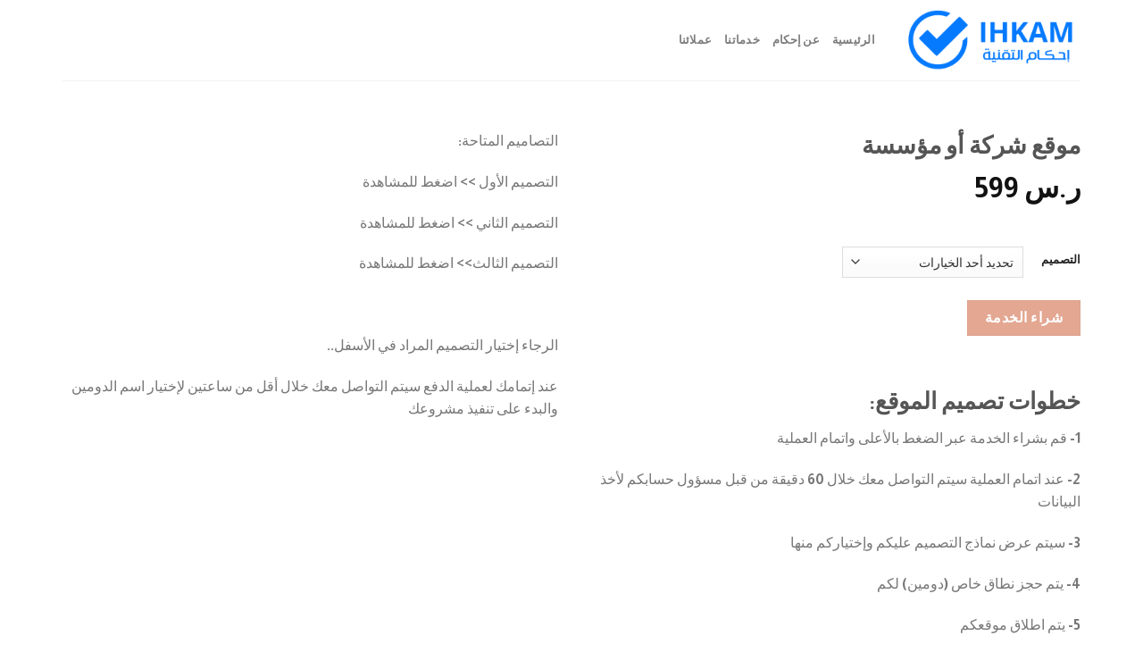

--- FILE ---
content_type: text/css
request_url: https://www.ihkam.com/wp-content/plugins/woo-stripe-payment/assets/css/stripe.min-rtl.css?ver=3.3.42
body_size: 3966
content:
.wc-stripe-card-icons-container,.wc-stripe-paymentRequest-icons-container{float:left;display:inline-block}ul.payment_methods li[class*=payment_method]{margin:0;padding:0}li[class*=payment_method] input[type=radio]{margin:0 5px 0 10px}li[class*=payment_method] input[type=radio]+label:not(.wc-stripe-label-payment-type){margin:0}.woocommerce-checkout #payment ul.payment_methods li[class*=payment_method_stripe_]:nth-child(n+2),ul.payment_methods li[class*=payment_method_stripe_]:nth-child(n+2){margin:0}li.payment_method_stripe_cc .wc-stripe-card-icons-container img.wc-stripe-card-icon{max-width:43px;max-height:26px;width:43px;height:26px;float:none;display:inline}li.payment_method_stripe_payment_request .wc-stripe-paymentRequest-icons-container img:not(.gpay){width:25px;height:25px;max-width:25px;max-height:25px}ul.payment_methods label[for*=payment_method_stripe]:after{clear:left;content:"";display:block}li.payment_method_stripe_cc .wc-stripe-card-icons-container img.wc-stripe-card-icon:nth-child(2n+2){margin:0 2px}li.payment_method_stripe_cc .wc-stripe-card-icons-container img.wc-stripe-card-icon.open.visa{padding-top:2px}ul.payment_methods li[class*=payment_method_stripe_] label>img:first-of-type{float:left!important}.wc-stripe_cc-new-method-container{margin-bottom:1em}.wc-stripe_cc-container .StripeElement:not(.payment-type){box-sizing:border-box;height:40px;padding:10px 12px;border-radius:4px;background-color:#fff;-webkit-transition:box-shadow 150ms ease;transition:box-shadow 150ms ease}input.wc-stripe-klarna-category,input.wc-stripe-payment-type{display:none!important}body .wfacp_main_form.woocommerce .wc-stripe-save-source label.checkbox{padding:0!important}input[type=radio]+label.wc-stripe-label-payment-type,label.wc-stripe-label-klarna-category,label.wc-stripe-label-payment-type{margin-bottom:1em;display:block;padding:0!important;color:#000}.theme-flatsome div.wc-stripe-saved-methods-container{margin:0 0 1em 0}label.wc-stripe-label-klarna-category:before,label.wc-stripe-label-payment-type:before{content:"";display:inline-block;width:11px;height:11px;border:2px solid #fff;box-shadow:0 0 0 2px #000;background:#fff;margin-right:4px;margin-left:.5em;border-radius:100%;-webkit-transform:translateY(2px);-ms-transform:translateY(2px);transform:translateY(2px)}input.wc-stripe-klarna-category:checked+label.wc-stripe-label-klarna-category:before,input.wc-stripe-payment-type:checked+label.wc-stripe-label-payment-type:before{background:#000}label.wc-stripe-label-payment-type:after{content:none!important;display:none!important}.wc-stripe-saved-methods-container .select2-container .select2-selection--single .select2-selection__rendered{padding-right:8px}.select2-results__options li.wc-stripe-select2-container,.wc-stripe-saved-methods-container .select2-container .select2-selection--single .wc-stripe-select2-container{display:flex;align-items:center;height:42px;line-height:42px!important}.select2-container .select2-selection--single .wc-stripe-select2-container:before,.select2-results__options li.wc-stripe-select2-container:before{content:'';background-repeat:no-repeat;background-size:40px 24px;width:40px;height:42px;display:inline-block;margin-left:8px;background-position:center}.select2-container .select2-selection--single .wc-stripe-select2-container.visa:before,.select2-results__options li.wc-stripe-select2-container.visa:before{background-image:url(../img/cards/visa.svg)}.select2-container .select2-selection--single .wc-stripe-select2-container.mastercard:before,.select2-results__options li.wc-stripe-select2-container.mastercard:before{background-image:url(../img/cards/mastercard.svg)}.select2-container .select2-selection--single .wc-stripe-select2-container.americanexpress:before,.select2-results__options li.wc-stripe-select2-container.americanexpress:before{background-image:url(../img/cards/amex.svg)}.select2-container .select2-selection--single .wc-stripe-select2-container.amex:before,.select2-results__options li.wc-stripe-select2-container.amex:before{background-image:url(../img/cards/amex.svg)}.select2-container .select2-selection--single .wc-stripe-select2-container.discover:before,.select2-results__options li.wc-stripe-select2-container.discover:before{background-image:url(../img/cards/discover.svg)}.select2-container .select2-selection--single .wc-stripe-select2-container.mastercard:before,.select2-results__options li.wc-stripe-select2-container.mastercard:before{background-image:url(../img/cards/mastercard.svg)}.select2-container .select2-selection--single .wc-stripe-select2-container.dinersclub:before,.select2-results__options li.wc-stripe-select2-container.dinersclub:before{background-image:url(../img/cards/diners.svg)}.select2-container .select2-selection--single .wc-stripe-select2-container.diners:before,.select2-results__options li.wc-stripe-select2-container.diners:before{background-image:url(../img/cards/diners.svg)}.select2-container .select2-selection--single .wc-stripe-select2-container.jcb:before,.select2-results__options li.wc-stripe-select2-container.jcb:before{background-image:url(../img/cards/jcb.svg)}.select2-container .select2-selection--single .wc-stripe-select2-container.stripe_sepa:before,.select2-results__options li.wc-stripe-select2-container.stripe_sepa:before{background-image:url(../img/sepa.svg)}.select2-container .select2-selection--single .wc-stripe-select2-container.stripe_becs:before,.select2-results__options li.wc-stripe-select2-container.stripe_becs:before,.select2-results__options li.wc-stripe-select2-container.wc-stripe-ach:before{display:none}#wc-stripe-card-element{margin-bottom:1em}#wc-stripe-card-element.payment-type{height:100%;padding:0}.payment_methods .wc-stripe-save-source,.wc-stripe_cc-new-method-container .wc-stripe-save-source{display:flex;align-items:center;justify-content:flex-start}.payment_methods .wc-stripe-save-source .save-source-label,.wc-stripe_cc-container .wc-stripe-save-source .save-source-label{display:block;padding:0;margin:0 5px 0 0}.payment_methods .wc-stripe-save-source input[type=checkbox][name$="_save_source_key"],.wc-stripe_cc-container .wc-stripe-save-source input[type=checkbox][name=stripe_cc_save_source_key]{opacity:0;position:absolute;width:20px;height:20px}.payment_methods .wc-stripe-save-source label.checkbox,.wc-stripe_cc-container .wc-stripe-save-source label.checkbox{position:relative}.payment_methods .save-source-checkbox,.wc-stripe_cc-container .save-source-checkbox{height:20px;width:20px;position:relative;background-color:#fff;display:block;border-radius:3px;border:1px solid #bababa}.payment_methods .save-source-checkbox:after,.wc-stripe_cc-container .save-source-checkbox:after{content:"";position:absolute;top:0;right:0}.wc-stripe-save-source input[type=checkbox]:checked+.save-source-checkbox:after,.wc-stripe_cc-container .wc-stripe-save-source input[type=checkbox]:checked+.save-source-checkbox:after{right:6px;top:2px;width:7px;height:12px;border:solid #2196f3;border-width:0 0 3px 3px;-webkit-transform:rotate(-45deg);-ms-transform:rotate(-45deg);transform:rotate(-45deg);-webkit-box-sizing:border-box;-moz-box-sizing:border-box;box-sizing:border-box}li.payment_method_stripe_applepay,li.payment_method_stripe_googlepay,li.payment_method_stripe_payment_request{display:none}#payment #place_order.wc-stripe-hide,#place_order.wc-stripe-hide,.woocommerce-checkout-review-order #payment #place_order.wc-stripe-hide{position:absolute!important;z-index:-1000!important;height:0!important;padding:0!important;opacity:0!important}.wc-stripe-product-checkout-container{display:none;width:100%}.wc-stripe-product-checkout-container.bottom{margin-top:1em}.wc-stripe-product-checkout-container.top{margin-bottom:1em}.wc-stripe-product-checkout-container.active{display:block}.wc-stripe-cart-checkout-container ul.wc_stripe_cart_payment_methods,.wc-stripe-product-checkout-container ul.wc_stripe_product_payment_methods{list-style:none;margin:0;padding:0}.wc-stripe-cart-checkout-container{margin:0;padding:0;clear:both}.wc-stripe-cart-checkout-container ul.wc_stripe_cart_payment_methods{margin:0}.wc-stripe-cart-checkout-container ul.wc_stripe_cart_payment_methods.active{margin-bottom:1.5em}.wc-stripe-cart-checkout-container ul.wc_stripe_cart_payment_methods li[class*=payment_method_stripe_],.wc-stripe-product-checkout-container ul.wc_stripe_product_payment_methods li[class*=payment_method_stripe_]{margin:0 0 1em 0;list-style:none}.wc-stripe-cart-checkout-container ul.wc_stripe_cart_payment_methods li[class*=payment_method_stripe_]:last-child,.wc-stripe-product-checkout-container ul.wc_stripe_product_payment_methods li[class*=payment_method_stripe_]:last-child{margin:0}.wc_stripe_cart_payment_methods .gpay-button,.wc_stripe_cart_payment_methods .gpay-card-info-container,.wc_stripe_product_payment_methods .gpay-button,.wc_stripe_product_payment_methods .gpay-card-info-container{width:100%!important;min-width:100%;margin:0}.wc_stripe_product_payment_methods .disabled{opacity:.45}.stripe_cart_gateway_active .checkout-button,.woocommerce-cart .stripe_cart_gateway_active .wc-proceed-to-checkout .checkout-button{margin-bottom:0}.wc-stripe-cart-or{margin:1em 0;text-align:center}li.wc-stripe-payment-method.or{display:none}.wc-stripe-cart-checkout-container ul.wc_stripe_cart_payment_methods.active li.wc-stripe-payment-method.or{display:block;margin:15px 0}.wc-stripe-cart-checkout-container ul.wc_stripe_cart_payment_methods.active li.wc-stripe-payment-method.or p{margin:0}li[class*=payment_method_stripe_].active~li.wc-stripe-payment-method.or{display:block;margin:0}li.payment_method_stripe_applepay label:first-of-type img{width:49px;max-height:32px}li.payment_method_stripe_googlepay label:first-of-type img{width:48px;max-height:35px}li.payment_method_stripe_googlepay label:first-of-type img[src*=googlepay_standard],li.payment_method_stripe_payment_request label:first-of-type img[src*=googlepay_standard]{width:60px;max-height:35px}li.payment_method_stripe_googlepay label:first-of-type img[src*=googlepay_round_outline],li.payment_method_stripe_payment_request label:first-of-type img[src*=googlepay_round_outline]{width:56px;max-height:30px}li.payment_method_stripe_ach label:first-of-type img,li.payment_method_stripe_plaid label:first-of-type img{width:32px;height:32px;min-width:32px;min-height:32px}li.payment_method_stripe_affirm label:first-of-type img{width:65px;height:26px}li.payment_method_stripe_blik label:first-of-type img{width:64px}li.payment_method_stripe_konbini label:first-of-type img{width:52px}li.payment_method_stripe_paynow label:first-of-type img{width:82px}li.payment_method_stripe_affirm label[for=payment_method_stripe_affirm]{display:flex;align-items:center}#wc-stripe-affirm-message-container{flex:1 1 auto;margin-right:30px;min-width:200px}#wc-stripe-affirm-message-container .StripeElement{width:100%}#wc-stripe-affirm-message-container .__PrivateStripeElement{width:100%}.gpay-button-container .gpay-button:hover,.wc-stripe-checkout-banner-gateway .gpay-button:hover{background-origin:content-box;background-position:center center;background-repeat:no-repeat;background-size:contain}.gpay-button:active{background-origin:content-box;background-position:center center;background-repeat:no-repeat;background-size:contain}.gpay-button:focus{background-origin:content-box;background-position:center center;background-repeat:no-repeat;background-size:contain}@supports (-webkit-appearance:-apple-pay-button){.apple-pay-button{display:block;-webkit-appearance:-apple-pay-button!important;width:100%;max-width:100%;min-width:200px;height:40px;max-height:40px}.apple-pay-button-black{-apple-pay-button-style:#000}.apple-pay-button-white{-apple-pay-button-style:#fff}.apple-pay-button-white-with-line{-apple-pay-button-style:white-outline}.woocommerce-checkout-payment .apple-pay-button{max-width:240px}body.single-product div.product form.cart .wc_stripe_product_payment_methods .apple-pay-button{max-width:100%}}.wc-stripe-banner-checkout{display:none;padding:0;position:relative;margin:1em 0}.wc-stripe-banner-checkout fieldset{padding:15px 25px 15px;border:1px solid #d1d1d1;margin-bottom:20px;border-radius:3px}.wc-stripe-banner-checkout fieldset legend{margin:0 auto;font-weight:500;padding:0 1rem}.wc-stripe-banner-checkout.active{display:block}.wc-stripe-banner-checkout span.banner-divider{display:flex;align-items:center;top:-13px;left:0;right:0;background:0 0;white-space:nowrap;font-size:16px}.wc-stripe-banner-checkout span.banner-divider:after,.wc-stripe-banner-checkout span.banner-divider:before{content:' ';height:1px;background:#d1d1d1;display:block;width:50%}.wc-stripe-banner-checkout span.banner-divider:before{margin-left:1rem}.wc-stripe-banner-checkout span.banner-divider:after{margin-right:1rem}.wc-stripe-banner-checkout ul.wc_stripe_checkout_banner_gateways{list-style:none;margin:0;padding:0}.wc-stripe-banner-checkout ul.wc_stripe_checkout_banner_gateways li.wc-stripe-checkout-banner-gateway{margin:0 auto;display:none;max-width:240px}.wc-stripe-banner-checkout ul.wc_stripe_checkout_banner_gateways li.wc-stripe-checkout-banner-gateway.active:nth-child(n+2){margin:10px auto 0 auto}.wc-stripe-banner-checkout ul.wc_stripe_checkout_banner_gateways li.wc-stripe-checkout-banner-gateway:first-child:not(.active)+li.wc-stripe-checkout-banner-gateway.active{margin:0 auto}.wc-stripe-banner-checkout ul.wc_stripe_checkout_banner_gateways li.wc-stripe-checkout-banner-gateway .gpay-button,.wc-stripe-banner-checkout ul.wc_stripe_checkout_banner_gateways li.wc-stripe-checkout-banner-gateway .gpay-card-info-container{margin:0}.wc-stripe-banner-checkout ul.wc_stripe_checkout_banner_gateways .gpay-button,.wc-stripe-banner-checkout ul.wc_stripe_checkout_banner_gateways .gpay-card-info-container{width:100%}.wc_stripe_cart_payment_methods .payment_method_stripe_payment_request .StripeElement,.wc_stripe_product_payment_methods .payment_method_stripe_payment_request .StripeElement{padding:0;width:100%}.woocommerce-checkout #wc-stripe-payment-request-container.StripeElement{width:240px;padding:0}.wc-stripe-checkout-banner-gateway #wc-stripe-payment-request-banner.StripeElement{width:100%}ul.payment_methods li.payment_method_stripe_p24 img{max-width:90px;width:90px;max-height:45px}ul.payment_methods li.payment_method_stripe_ideal img{max-width:38px;width:38px;max-height:35px}ul.payment_methods li.payment_method_stripe_fpx img{max-width:75px;width:75px;max-height:25px}ul.payment_methods li.payment_method_stripe_klarna img{max-width:72px;width:72px;max-height:20px}ul.payment_methods li.payment_method_stripe_klarna img[src*=klarna_pink]{width:56px;height:32px;max-height:32px}ul.payment_methods li.payment_method_stripe_giropay img{max-width:65px;width:65px;max-height:28px}ul.payment_methods li.payment_method_stripe_eps img{max-width:70px;width:70px;max-height:46px}ul.payment_methods li.payment_method_stripe_multibanco img{max-width:48px;width:48px;max-height:48px}ul.payment_methods li.payment_method_stripe_sepa img{max-width:67px;width:67px;max-height:18px}ul.payment_methods li.payment_method_stripe_sofort img{max-width:70px;width:70px;max-height:21px}label[for=payment_method_stripe_bancontact] img,ul.payment_methods li.payment_method_stripe_bancontact img{width:60px;height:42px;max-width:60px;max-height:42px}ul.payment_methods li.payment_method_stripe_wechat label img{max-width:82px;width:82px;max-height:23px}ul.payment_methods li.payment_method_stripe_alipay img{max-width:72px;width:72px;height:36px;max-height:36px}ul.payment_methods li.payment_method_stripe_grabpay img{max-width:95px;width:95px;max-height:28px}ul.payment_methods li.payment_method_stripe_oxxo img{max-width:52px;width:52px;max-height:24px}#wc-stripe-card-element{width:100%}li.banner_payment_method_stripe_payment_request .StripeElement{padding:0}.single-product .blockMsg{border:none!important;background-color:transparent!important}#wc-stripe-card{position:absolute!important;top:50%;left:8px;transform:translatey(-50%);width:23px;height:15px;padding:0;border:none}#wc-stripe-card.active{width:32px;height:20px}input[id=stripe-postal-code]:focus{outline:0;background:0 0;border:none;box-shadow:none}div.postalCode:focus{outline:0;border:none}li[class*=payment_method_stripe] .select2-container .select2-selection--single{height:42px;padding:0 5px}li[class*=payment_method_stripe] .select2-container--default .select2-selection--single .select2-selection__arrow{height:42px;top:1px;left:1px;transform:translateY(0)}.blockUI.blockMsg{font-size:20px;white-space:nowrap}#wc-stripe-payment-request-container.disabled{opacity:.45}.wc-stripe-paymentRequest-icons-container img{float:none}.select2-container .select2-selection--single .wc-stripe-select2-container.wc-stripe-ach:before{display:none}ul.wc_stripe_cart_payment_methods li.wc-stripe-payment-method button,ul.wc_stripe_checkout_banner_gateways li button,ul.wc_stripe_product_payment_methods li[class*=payment_method_stripe_] button{margin:0}ul.payment_methods li[class*=payment_method]{margin:0;padding:10px 0}ul.payment_methods li[class*=payment_method] input[name=payment_method]{margin:0 5px 0 10px;float:none}ul.payment_methods li[class*=payment_method]>input[name=payment_method]+label{padding-top:0;padding-left:0;padding-bottom:0}ul.payment_methods{list-style:none}ul.payment_methods li[class*=payment_method_stripe_] .wc-stripe_cc-new-method-container label:before{display:none}.wc-stripe-save-source label.checkbox,.wc-stripe_cc-container .wc-stripe-save-source label.checkbox{padding:0!important;margin:0}div[id*=wc_stripe_local_payment_stripe_].StripeElement{border:1px solid #eee;border-radius:4px}#payment .payment_methods li #wc_stripe_local_payment_stripe_wechat img,#wc_stripe_local_payment_stripe_wechat img{max-height:100%;float:none}.qrcode-message{margin:10px 0 0 0}#wc_stripe_local_payment_stripe_becs,#wc_stripe_local_payment_stripe_sepa{padding:10px 12px;box-shadow:0 1px 3px 0 #e6ebf1}.wc-stripe-local-desc.stripe_becs,.wc-stripe-local-desc.stripe_sepa{margin:10px 0}.wc-stripe-clear{clear:both;height:0;visibility:hidden}.wc-stripe-gateway-desc p{margin:0}#wc_stripe_local_payment_stripe_klarna,li[class*=payment_method_stripe_] div.wc-stripe-gateway-container.has_tokens{margin-top:10px}.wc-stripe-gateway-desc{margin-top:10px}#wc-stripe-card-element.StripeElement--webkit-autofill{background-color:transparent!important}#wc_stripe_local_payment_stripe_klarna .stripe-klarna-categories{list-style:none;margin:0;padding:10px}li.payment_method_stripe_alipay,li.payment_method_stripe_bancontact,li.payment_method_stripe_becs,li.payment_method_stripe_eps,li.payment_method_stripe_fpx,li.payment_method_stripe_giropay,li.payment_method_stripe_ideal,li.payment_method_stripe_klarna,li.payment_method_stripe_multibanco,li.payment_method_stripe_p24,li.payment_method_stripe_sepa,li.payment_method_stripe_sofort,li.payment_method_stripe_wechat{display:none}.widget_shopping_cart_content .wc-stripe-mini-cart-payment-methods{list-style:none;margin:0;padding:0}.widget_shopping_cart_content .wc-stripe-mini-cart-payment-methods li{margin:0}.widget_shopping_cart_content a.wc-stripe-applepay-mini-cart,.widget_shopping_cart_content a.wc-stripe-gpay-mini-cart,.widget_shopping_cart_content a.wc-stripe-payment-request-mini-cart{background:0 0;padding:0;border:none}a.wc-stripe-gpay-mini-cart .gpay-button,a.wc-stripe-gpay-mini-cart .gpay-card-info-container a.wc-stripe-applepay-mini-cart .apple-pay-button{width:100%;margin:0}.wc-stripe-payment-request-mini-cart.StripeElement{padding:0;background:0 0;border:none;width:100%}.wc-stripe-payment-request-mini-cart.StripeElement .__PrivateStripeElement{width:100%}.wc-stripe-minicart-overlay{display:none!important;position:absolute;background:rgba(255,255,255,.75);height:100%;width:100%;z-index:-1;top:0;right:0}.wc-stripe-minicart-overlay.active{display:block!important;z-index:9999}.wc-stripe-klarna-loader{display:flex;justify-content:center;position:relative;width:100%;height:30px;box-sizing:border-box;transform:scale(.65)}.wc-stripe-klarna-loader div{box-sizing:border-box;display:block;position:absolute;box-sizing:border-box;width:30px;height:30px;border:3px solid #000;border-radius:50%;animation:klarna-payments-loader 1.3s cubic-bezier(.5,0,.5,1) infinite;border-color:#000 transparent transparent transparent}.wc-stripe-klarna-loader div:nth-child(1){animation-delay:-.45s}.wc-stripe-klarna-loader div:nth-child(2){animation-delay:-.3s}.wc-stripe-klarna-loader div:nth-child(3){animation-delay:-.15s}@keyframes klarna-payments-loader{0%{transform:rotate(0)}100%{transform:rotate(-360deg)}}li.payment_method_stripe_alipay.wc-stripe-no-desc .payment_box.wc-stripe-no-methods,li.payment_method_stripe_applepay.wc-stripe-no-desc .payment_box.wc-stripe-no-methods,li.payment_method_stripe_bancontact.wc-stripe-no-desc .payment_box.wc-stripe-no-methods,li.payment_method_stripe_eps.wc-stripe-no-desc .payment_box.wc-stripe-no-methods,li.payment_method_stripe_giropay.wc-stripe-no-desc .payment_box.wc-stripe-no-methods,li.payment_method_stripe_googlepay.wc-stripe-no-desc .payment_box.wc-stripe-no-methods,li.payment_method_stripe_grabpay.wc-stripe-no-desc .payment_box.wc-stripe-no-methods,li.payment_method_stripe_multibanco.wc-stripe-no-desc .payment_box.wc-stripe-no-methods,li.payment_method_stripe_oxxo.wc-stripe-no-desc .payment_box.wc-stripe-no-methods,li.payment_method_stripe_p24.wc-stripe-no-desc .payment_box.wc-stripe-no-methods,li.payment_method_stripe_payment_request.wc-stripe-no-desc .payment_box.wc-stripe-no-methods,li.payment_method_stripe_sofort.wc-stripe-no-desc .payment_box.wc-stripe-no-methods{padding:0;margin:0}.wc-stripe-shortcode-cart-buttons .wc-stripe-cart-checkout-container ul.wc_stripe_cart_payment_methods.active li.wc-stripe-payment-method.or{display:none}label[for=payment_method_stripe_afterpay]>#wc-stripe-afterpay-msg{display:inline-block;float:left}#wc-stripe-afterpay-cart-container #wc-stripe-afterpay-cart-msg .__PrivateStripeElement p,#wc-stripe-afterpay-product-msg .__PrivateStripeElement p,.payment_method_stripe_afterpay #wc-stripe-afterpay-msg .__PrivateStripeElement p{margin-bottom:0!important;margin-top:0!important}#wc-stripe-afterpay-cart-msg .__PrivateStripeElement p .AfterpayMessage-logo,.payment_method_stripe_afterpay #wc-stripe-afterpay-msg .__PrivateStripeElement p .AfterpayMessage-logo{vertical-align:middle}.payment_method_stripe_afterpay #wc_stripe_local_payment_stripe_afterpay.ineligible{display:none}.payment_method_stripe_afterpay .wc-stripe-afterpay__offsite{text-align:center;max-width:320px;margin:0 auto;padding:10px 0}.payment_method_stripe_afterpay .wc-stripe-afterpay__offsite img{display:inline-block}.payment_method_stripe_afterpay .wc-stripe-afterpay__offsite p{font-size:14px;margin-top:10px}.wc-stripe-offsite-notice-container{display:flex;align-items:center;justify-content:center;padding-top:10px;width:100%}.wc-stripe-offsite-notice-container .wc-stripe-offsite-notice{display:flex;flex-direction:column;align-items:center;text-align:center;max-width:400px}.wc-stripe-offsite-notice-container .wc-stripe-offsite-notice img{max-width:105px}.wc-stripe-offsite-notice-container .wc-stripe-offsite-notice p{font-size:14px}#wc-stripe-afterpay-cart-container #wc-stripe-afterpay-cart-msg{text-align:right}#wc-stripe-afterpay-cart-container #wc-stripe-afterpay-cart-msg .AfterpayMessage-logoSvg,.payment_method_stripe_afterpay #wc-stripe-afterpay-msg .AfterpayMessage-logoSvg{min-width:64px;max-width:90px}#wc-stripe-afterpay-cart-container td{border:none}#wc-stripe-affirm-cart-container td::before,#wc-stripe-afterpay-cart-container td::before{content:''}.AfterpayMessage-logoSvg{display:inline-block}#wc-stripe-afterpay-product-msg{font-size:14px}#wc-stripe-afterpay-product-msg .AfterpayMessage-logoSvg{max-width:80px;min-width:64px}.wc-stripe-afterpay-minicart-msg{font-size:.8em}.afterpay-ineligible,.payment_method_stripe_afterpay.afterpay-ineligible{display:none}.woocommerce-mini-cart__buttons .gpay-card-info-container{min-width:100%}.woocommerce-mini-cart__buttons .gpay-card-info-container{margin:0}.wc-stripe-boleto__description{margin-top:10px}.wc-stripe-boleto__description div{display:flex;align-items:center}.wc-stripe-boleto__description div label{margin:0}.wc-stripe-klarna__testmode{margin-top:10px}.wc-stripe-klarna__testmode label{display:inline-block}div.payment_method_stripe_cc>.woocommerce-NoticeGroup{margin-bottom:10px}div.payment_method_stripe_cc.custom-form__bootstrap>.woocommerce-NoticeGroup{margin-bottom:20px}.wc-stripe-installment-container{margin-top:15px}.wc-stripe-installment-container p{margin:0}.wc-stripe-installment-container label.installment-label{font-weight:500;margin:0 0 5px 0;position:relative;display:flex;align-items:center}.wc-stripe-installment-container .wc-stripe-installment-options.loading-installments{opacity:.4}.wc-stripe-installment-loader__container{flex:1 1 auto}.wc-stripe-installment-loader__container .wc-stripe-installment-loader{transform:scale(.55);width:30px;height:30px;position:absolute;top:-2px}.wc-stripe-installment-loader div{box-sizing:border-box;display:block;position:absolute;box-sizing:border-box;width:30px;height:30px;border:3px solid #000;border-radius:50%;animation:installment-loader 1.3s cubic-bezier(.5,0,.5,1) infinite;border-color:#000 transparent transparent transparent}.wc-stripe-installment-loader div:nth-child(1){animation-delay:-.45s}.wc-stripe-installment-loader div:nth-child(2){animation-delay:-.3s}.wc-stripe-installment-loader div:nth-child(3){animation-delay:-.15s}@keyframes installment-loader{0%{transform:rotate(0)}100%{transform:rotate(-360deg)}}#wc-stripe-ach-container .wc-stripe-ach__mandate{margin:10px 0}.gpay-button-fill-new-style .gpay-button.checkout,.gpay-button-fill-new-style .gpay-button.order,.gpay-button-fill-new-style .gpay-button.pay,.gpay-button-fill-new-style .gpay-button.subscribe,.gpay-button-fill-new-style.gpay-button-container>.gpay-button.pay{padding:9px 24px}.stripe-link-icon-container{position:relative}.wc-stripe-link-icon{position:absolute;left:5px;top:50%;transform:translateY(-50%);display:flex}div.product .wc-stripe-bnpl-product-message{margin-bottom:.8em}.wc-stripe-shop-message-container.stripe_affirm{width:100%}.wc-stripe-blik-code{display:flex;flex-wrap:wrap;margin:0 -8px}.wc-stripe-blik-code .woocommerce-input-wrapper .input-text.blik-code{padding:8px;width:45px;height:45px;text-align:center}.wc-stripe-blik-code .form-row{padding:0 8px}.blik-timer-container{display:flex;flex-direction:column;align-items:baseline;font-size:1.2em}.blik-timer-container #blik_timer{font-size:2em;margin-right:12px}.wc-stripe-konbini-instructions ol,.wc-stripe-paynow-instructions ol{margin:0;padding:0}#wc_stripe_local_payment_stripe_blik ol{margin:0;padding:0}

--- FILE ---
content_type: application/x-javascript
request_url: https://www.ihkam.com/wp-content/plugins/woo-stripe-payment/assets/js/frontend/googlepay-product.min.js?ver=3.3.42
body_size: 328
content:
!function(i,a){function t(){a.BaseGateway.call(this,wc_stripe_googlepay_product_params),window.addEventListener("hashchange",this.hashchange.bind(this))}(t.prototype=i.extend({},a.BaseGateway.prototype,a.ProductGateway.prototype,a.GooglePay.prototype)).initialize=function(){if(!i(this.container).length)return setTimeout(this.initialize.bind(this),1e3);a.ProductGateway.call(this),this.createPaymentsClient(),this.isReadyToPay().then(function(){i(document.body).on("change",'[name="quantity"]',this.maybe_calculate_cart.bind(this)),i(this.container).show(),i(this.container).parent().parent().addClass("active"),this.is_variable_product()?this.variable_product_selected()?this.cart_calculation(this.get_product_data().variation.variation_id):this.disable_payment_button():this.cart_calculation()}.bind(this))},t.prototype.maybe_calculate_cart=function(){this.disable_payment_button(),this.is_variable_product()&&!this.variable_product_selected()||this.cart_calculation().then(function(t){this.enable_payment_button()}.bind(this))["catch"](function(){this.enable_payment_button()}.bind(this))},t.prototype.found_variation=function(){a.ProductGateway.prototype.found_variation.apply(this,arguments),this.can_pay&&this.maybe_calculate_cart()},t.prototype.cart_calculation=function(){return a.ProductGateway.prototype.cart_calculation.apply(this,arguments).then(function(t){this.update_from_cart_calculation(t)}.bind(this))},t.prototype.create_button=function(){var t=document.querySelectorAll(".wc-stripe-googlepay-product-container");t&&1<t.length?(this.$button&&this.$button.remove(),i.each(t,function(t,a){var e=i(this.paymentsClient.createButton(this.get_button_options()));e.addClass("gpay-button-container"),this.is_rectangle_button()&&e.find("button").removeClass("new_style"),i(a).append(e)}.bind(this)),this.$button=i(".wc-stripe-googlepay-product-container").find(".gpay-button-container")):(a.GooglePay.prototype.create_button.apply(this,arguments),i("#wc-stripe-googlepay-container").append(this.$button)),this.is_variable_product()&&(this.variable_product_selected()?this.enable_payment_button():this.disable_payment_button())},t.prototype.get_button=function(){return this.$button.find("button")},t.prototype.start=function(){0<this.get_quantity()?(this.needs_shipping()||this.add_to_cart(),a.GooglePay.prototype.start.apply(this,arguments)):this.submit_error(this.params.messages.invalid_amount)},t.prototype.update_payment_data=function(t){return a.GooglePay.prototype.update_payment_data.call(this,t,this.get_add_to_cart_data())},new t}(jQuery,wc_stripe);